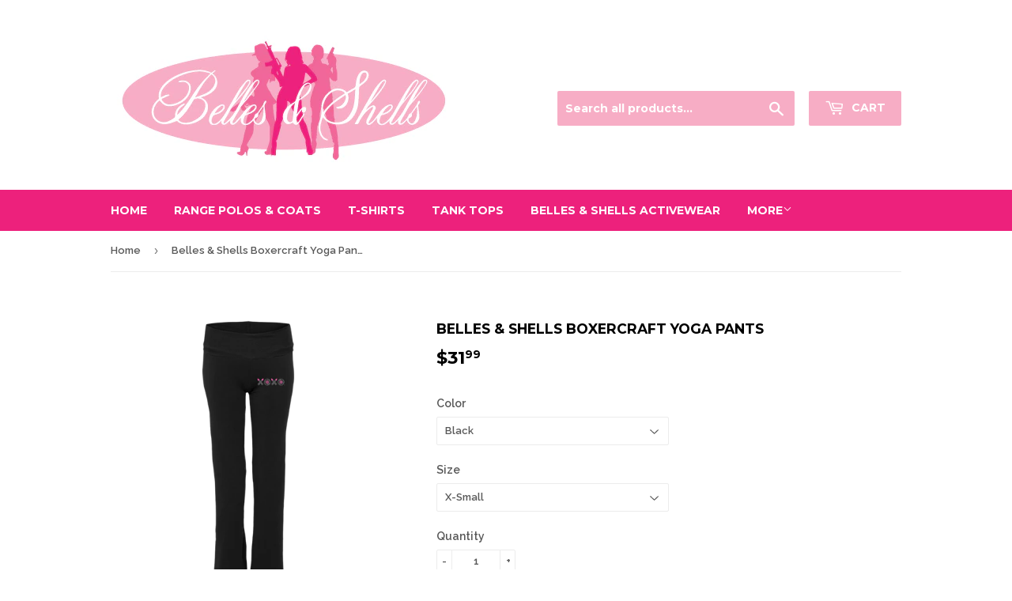

--- FILE ---
content_type: text/html; charset=utf-8
request_url: https://bellesandshells.com/products/s16-boxercraft-ladies-yoga-pants-1
body_size: 15132
content:
<!doctype html>
<!--[if lt IE 7]><html class="no-js lt-ie9 lt-ie8 lt-ie7" lang="en"> <![endif]-->
<!--[if IE 7]><html class="no-js lt-ie9 lt-ie8" lang="en"> <![endif]-->
<!--[if IE 8]><html class="no-js lt-ie9" lang="en"> <![endif]-->
<!--[if IE 9 ]><html class="ie9 no-js"> <![endif]-->
<!--[if (gt IE 9)|!(IE)]><!--> <html class="no-touch no-js"> <!--<![endif]-->
<head>

  <!-- Basic page needs ================================================== -->
  <meta charset="utf-8">
  <meta http-equiv="X-UA-Compatible" content="IE=edge,chrome=1">

  

  <!-- Title and description ================================================== -->
  <title>
  Belles &amp; Shells Boxercraft Yoga Pants
  </title>


  
    <meta name="description" content="6.5 oz., 90/10 cotton/spandex Longer fold-down waistband No side seam Decoration type: Embroidery Made by Boxercraft Size Chart">
  

  <!-- Product meta ================================================== -->
  
<meta property="og:site_name" content="Belles &amp; Shells">
<meta property="og:url" content="https://belles-shells.myshopify.com/products/s16-boxercraft-ladies-yoga-pants-1">
<meta property="og:title" content="Belles &amp; Shells Boxercraft Yoga Pants">
<meta property="og:type" content="product">
<meta property="og:description" content="6.5 oz., 90/10 cotton/spandex Longer fold-down waistband No side seam Decoration type: Embroidery Made by Boxercraft Size Chart"><meta property="og:price:amount" content="31.99">
  <meta property="og:price:currency" content="USD"><meta property="og:image" content="http://bellesandshells.com/cdn/shop/products/DynamicImageHandler_6394c977-d001-430e-b025-8da681da6104_1024x1024.png?v=1537745651">
<meta property="og:image:secure_url" content="https://bellesandshells.com/cdn/shop/products/DynamicImageHandler_6394c977-d001-430e-b025-8da681da6104_1024x1024.png?v=1537745651">



  <meta name="twitter:card" content="summary_large_image">
  <meta name="twitter:image" content="https://bellesandshells.com/cdn/shop/products/DynamicImageHandler_6394c977-d001-430e-b025-8da681da6104_1024x1024.png?v=1537745651">
  <meta name="twitter:image:width" content="480">
  <meta name="twitter:image:height" content="480">

<meta name="twitter:title" content="Belles &amp; Shells Boxercraft Yoga Pants">
<meta name="twitter:description" content="6.5 oz., 90/10 cotton/spandex Longer fold-down waistband No side seam Decoration type: Embroidery Made by Boxercraft Size Chart">


  <!-- Helpers ================================================== -->
  <link rel="canonical" href="https://belles-shells.myshopify.com/products/s16-boxercraft-ladies-yoga-pants-1">
  <meta name="viewport" content="width=device-width,initial-scale=1">

  <!-- CSS ================================================== -->
  <link href="//bellesandshells.com/cdn/shop/t/5/assets/theme.scss.css?v=129587096782098212221674755935" rel="stylesheet" type="text/css" media="all" />
  
  
  
  <link href="//fonts.googleapis.com/css?family=Raleway:600,800" rel="stylesheet" type="text/css" media="all" />


  
    
    
    <link href="//fonts.googleapis.com/css?family=Montserrat:700" rel="stylesheet" type="text/css" media="all" />
  


  



  <!-- Header hook for plugins ================================================== -->
  <script>window.performance && window.performance.mark && window.performance.mark('shopify.content_for_header.start');</script><meta id="shopify-digital-wallet" name="shopify-digital-wallet" content="/16189519/digital_wallets/dialog">
<meta name="shopify-checkout-api-token" content="c2cabe609f8e0b027f0eafe7ba7d41f7">
<meta id="in-context-paypal-metadata" data-shop-id="16189519" data-venmo-supported="true" data-environment="production" data-locale="en_US" data-paypal-v4="true" data-currency="USD">
<link rel="alternate" type="application/json+oembed" href="https://belles-shells.myshopify.com/products/s16-boxercraft-ladies-yoga-pants-1.oembed">
<script async="async" src="/checkouts/internal/preloads.js?locale=en-US"></script>
<link rel="preconnect" href="https://shop.app" crossorigin="anonymous">
<script async="async" src="https://shop.app/checkouts/internal/preloads.js?locale=en-US&shop_id=16189519" crossorigin="anonymous"></script>
<script id="apple-pay-shop-capabilities" type="application/json">{"shopId":16189519,"countryCode":"US","currencyCode":"USD","merchantCapabilities":["supports3DS"],"merchantId":"gid:\/\/shopify\/Shop\/16189519","merchantName":"Belles \u0026 Shells","requiredBillingContactFields":["postalAddress","email"],"requiredShippingContactFields":["postalAddress","email"],"shippingType":"shipping","supportedNetworks":["visa","masterCard","amex","discover","elo","jcb"],"total":{"type":"pending","label":"Belles \u0026 Shells","amount":"1.00"},"shopifyPaymentsEnabled":true,"supportsSubscriptions":true}</script>
<script id="shopify-features" type="application/json">{"accessToken":"c2cabe609f8e0b027f0eafe7ba7d41f7","betas":["rich-media-storefront-analytics"],"domain":"bellesandshells.com","predictiveSearch":true,"shopId":16189519,"locale":"en"}</script>
<script>var Shopify = Shopify || {};
Shopify.shop = "belles-shells.myshopify.com";
Shopify.locale = "en";
Shopify.currency = {"active":"USD","rate":"1.0"};
Shopify.country = "US";
Shopify.theme = {"name":"Supply","id":169454410,"schema_name":"Supply","schema_version":"2.0.5","theme_store_id":679,"role":"main"};
Shopify.theme.handle = "null";
Shopify.theme.style = {"id":null,"handle":null};
Shopify.cdnHost = "bellesandshells.com/cdn";
Shopify.routes = Shopify.routes || {};
Shopify.routes.root = "/";</script>
<script type="module">!function(o){(o.Shopify=o.Shopify||{}).modules=!0}(window);</script>
<script>!function(o){function n(){var o=[];function n(){o.push(Array.prototype.slice.apply(arguments))}return n.q=o,n}var t=o.Shopify=o.Shopify||{};t.loadFeatures=n(),t.autoloadFeatures=n()}(window);</script>
<script>
  window.ShopifyPay = window.ShopifyPay || {};
  window.ShopifyPay.apiHost = "shop.app\/pay";
  window.ShopifyPay.redirectState = null;
</script>
<script id="shop-js-analytics" type="application/json">{"pageType":"product"}</script>
<script defer="defer" async type="module" src="//bellesandshells.com/cdn/shopifycloud/shop-js/modules/v2/client.init-shop-cart-sync_BT-GjEfc.en.esm.js"></script>
<script defer="defer" async type="module" src="//bellesandshells.com/cdn/shopifycloud/shop-js/modules/v2/chunk.common_D58fp_Oc.esm.js"></script>
<script defer="defer" async type="module" src="//bellesandshells.com/cdn/shopifycloud/shop-js/modules/v2/chunk.modal_xMitdFEc.esm.js"></script>
<script type="module">
  await import("//bellesandshells.com/cdn/shopifycloud/shop-js/modules/v2/client.init-shop-cart-sync_BT-GjEfc.en.esm.js");
await import("//bellesandshells.com/cdn/shopifycloud/shop-js/modules/v2/chunk.common_D58fp_Oc.esm.js");
await import("//bellesandshells.com/cdn/shopifycloud/shop-js/modules/v2/chunk.modal_xMitdFEc.esm.js");

  window.Shopify.SignInWithShop?.initShopCartSync?.({"fedCMEnabled":true,"windoidEnabled":true});

</script>
<script>
  window.Shopify = window.Shopify || {};
  if (!window.Shopify.featureAssets) window.Shopify.featureAssets = {};
  window.Shopify.featureAssets['shop-js'] = {"shop-cart-sync":["modules/v2/client.shop-cart-sync_DZOKe7Ll.en.esm.js","modules/v2/chunk.common_D58fp_Oc.esm.js","modules/v2/chunk.modal_xMitdFEc.esm.js"],"init-fed-cm":["modules/v2/client.init-fed-cm_B6oLuCjv.en.esm.js","modules/v2/chunk.common_D58fp_Oc.esm.js","modules/v2/chunk.modal_xMitdFEc.esm.js"],"shop-cash-offers":["modules/v2/client.shop-cash-offers_D2sdYoxE.en.esm.js","modules/v2/chunk.common_D58fp_Oc.esm.js","modules/v2/chunk.modal_xMitdFEc.esm.js"],"shop-login-button":["modules/v2/client.shop-login-button_QeVjl5Y3.en.esm.js","modules/v2/chunk.common_D58fp_Oc.esm.js","modules/v2/chunk.modal_xMitdFEc.esm.js"],"pay-button":["modules/v2/client.pay-button_DXTOsIq6.en.esm.js","modules/v2/chunk.common_D58fp_Oc.esm.js","modules/v2/chunk.modal_xMitdFEc.esm.js"],"shop-button":["modules/v2/client.shop-button_DQZHx9pm.en.esm.js","modules/v2/chunk.common_D58fp_Oc.esm.js","modules/v2/chunk.modal_xMitdFEc.esm.js"],"avatar":["modules/v2/client.avatar_BTnouDA3.en.esm.js"],"init-windoid":["modules/v2/client.init-windoid_CR1B-cfM.en.esm.js","modules/v2/chunk.common_D58fp_Oc.esm.js","modules/v2/chunk.modal_xMitdFEc.esm.js"],"init-shop-for-new-customer-accounts":["modules/v2/client.init-shop-for-new-customer-accounts_C_vY_xzh.en.esm.js","modules/v2/client.shop-login-button_QeVjl5Y3.en.esm.js","modules/v2/chunk.common_D58fp_Oc.esm.js","modules/v2/chunk.modal_xMitdFEc.esm.js"],"init-shop-email-lookup-coordinator":["modules/v2/client.init-shop-email-lookup-coordinator_BI7n9ZSv.en.esm.js","modules/v2/chunk.common_D58fp_Oc.esm.js","modules/v2/chunk.modal_xMitdFEc.esm.js"],"init-shop-cart-sync":["modules/v2/client.init-shop-cart-sync_BT-GjEfc.en.esm.js","modules/v2/chunk.common_D58fp_Oc.esm.js","modules/v2/chunk.modal_xMitdFEc.esm.js"],"shop-toast-manager":["modules/v2/client.shop-toast-manager_DiYdP3xc.en.esm.js","modules/v2/chunk.common_D58fp_Oc.esm.js","modules/v2/chunk.modal_xMitdFEc.esm.js"],"init-customer-accounts":["modules/v2/client.init-customer-accounts_D9ZNqS-Q.en.esm.js","modules/v2/client.shop-login-button_QeVjl5Y3.en.esm.js","modules/v2/chunk.common_D58fp_Oc.esm.js","modules/v2/chunk.modal_xMitdFEc.esm.js"],"init-customer-accounts-sign-up":["modules/v2/client.init-customer-accounts-sign-up_iGw4briv.en.esm.js","modules/v2/client.shop-login-button_QeVjl5Y3.en.esm.js","modules/v2/chunk.common_D58fp_Oc.esm.js","modules/v2/chunk.modal_xMitdFEc.esm.js"],"shop-follow-button":["modules/v2/client.shop-follow-button_CqMgW2wH.en.esm.js","modules/v2/chunk.common_D58fp_Oc.esm.js","modules/v2/chunk.modal_xMitdFEc.esm.js"],"checkout-modal":["modules/v2/client.checkout-modal_xHeaAweL.en.esm.js","modules/v2/chunk.common_D58fp_Oc.esm.js","modules/v2/chunk.modal_xMitdFEc.esm.js"],"shop-login":["modules/v2/client.shop-login_D91U-Q7h.en.esm.js","modules/v2/chunk.common_D58fp_Oc.esm.js","modules/v2/chunk.modal_xMitdFEc.esm.js"],"lead-capture":["modules/v2/client.lead-capture_BJmE1dJe.en.esm.js","modules/v2/chunk.common_D58fp_Oc.esm.js","modules/v2/chunk.modal_xMitdFEc.esm.js"],"payment-terms":["modules/v2/client.payment-terms_Ci9AEqFq.en.esm.js","modules/v2/chunk.common_D58fp_Oc.esm.js","modules/v2/chunk.modal_xMitdFEc.esm.js"]};
</script>
<script>(function() {
  var isLoaded = false;
  function asyncLoad() {
    if (isLoaded) return;
    isLoaded = true;
    var urls = ["https:\/\/a.mailmunch.co\/widgets\/site-344741-bdaf32bfa73c8776c79a02a3421545619c0b0f03.js?shop=belles-shells.myshopify.com","\/\/cdn.shopify.com\/proxy\/868e65db92446c1f3a44483be721b9ade7c188ea77aa973dd42f9f3dcb8612c2\/static.cdn.printful.com\/static\/js\/external\/shopify-product-customizer.js?v=0.28\u0026shop=belles-shells.myshopify.com\u0026sp-cache-control=cHVibGljLCBtYXgtYWdlPTkwMA"];
    for (var i = 0; i < urls.length; i++) {
      var s = document.createElement('script');
      s.type = 'text/javascript';
      s.async = true;
      s.src = urls[i];
      var x = document.getElementsByTagName('script')[0];
      x.parentNode.insertBefore(s, x);
    }
  };
  if(window.attachEvent) {
    window.attachEvent('onload', asyncLoad);
  } else {
    window.addEventListener('load', asyncLoad, false);
  }
})();</script>
<script id="__st">var __st={"a":16189519,"offset":-18000,"reqid":"6b7f9169-785a-4cee-9ea4-0e61a324fe6d-1769129312","pageurl":"bellesandshells.com\/products\/s16-boxercraft-ladies-yoga-pants-1","u":"766c6f3fe52e","p":"product","rtyp":"product","rid":928247578660};</script>
<script>window.ShopifyPaypalV4VisibilityTracking = true;</script>
<script id="captcha-bootstrap">!function(){'use strict';const t='contact',e='account',n='new_comment',o=[[t,t],['blogs',n],['comments',n],[t,'customer']],c=[[e,'customer_login'],[e,'guest_login'],[e,'recover_customer_password'],[e,'create_customer']],r=t=>t.map((([t,e])=>`form[action*='/${t}']:not([data-nocaptcha='true']) input[name='form_type'][value='${e}']`)).join(','),a=t=>()=>t?[...document.querySelectorAll(t)].map((t=>t.form)):[];function s(){const t=[...o],e=r(t);return a(e)}const i='password',u='form_key',d=['recaptcha-v3-token','g-recaptcha-response','h-captcha-response',i],f=()=>{try{return window.sessionStorage}catch{return}},m='__shopify_v',_=t=>t.elements[u];function p(t,e,n=!1){try{const o=window.sessionStorage,c=JSON.parse(o.getItem(e)),{data:r}=function(t){const{data:e,action:n}=t;return t[m]||n?{data:e,action:n}:{data:t,action:n}}(c);for(const[e,n]of Object.entries(r))t.elements[e]&&(t.elements[e].value=n);n&&o.removeItem(e)}catch(o){console.error('form repopulation failed',{error:o})}}const l='form_type',E='cptcha';function T(t){t.dataset[E]=!0}const w=window,h=w.document,L='Shopify',v='ce_forms',y='captcha';let A=!1;((t,e)=>{const n=(g='f06e6c50-85a8-45c8-87d0-21a2b65856fe',I='https://cdn.shopify.com/shopifycloud/storefront-forms-hcaptcha/ce_storefront_forms_captcha_hcaptcha.v1.5.2.iife.js',D={infoText:'Protected by hCaptcha',privacyText:'Privacy',termsText:'Terms'},(t,e,n)=>{const o=w[L][v],c=o.bindForm;if(c)return c(t,g,e,D).then(n);var r;o.q.push([[t,g,e,D],n]),r=I,A||(h.body.append(Object.assign(h.createElement('script'),{id:'captcha-provider',async:!0,src:r})),A=!0)});var g,I,D;w[L]=w[L]||{},w[L][v]=w[L][v]||{},w[L][v].q=[],w[L][y]=w[L][y]||{},w[L][y].protect=function(t,e){n(t,void 0,e),T(t)},Object.freeze(w[L][y]),function(t,e,n,w,h,L){const[v,y,A,g]=function(t,e,n){const i=e?o:[],u=t?c:[],d=[...i,...u],f=r(d),m=r(i),_=r(d.filter((([t,e])=>n.includes(e))));return[a(f),a(m),a(_),s()]}(w,h,L),I=t=>{const e=t.target;return e instanceof HTMLFormElement?e:e&&e.form},D=t=>v().includes(t);t.addEventListener('submit',(t=>{const e=I(t);if(!e)return;const n=D(e)&&!e.dataset.hcaptchaBound&&!e.dataset.recaptchaBound,o=_(e),c=g().includes(e)&&(!o||!o.value);(n||c)&&t.preventDefault(),c&&!n&&(function(t){try{if(!f())return;!function(t){const e=f();if(!e)return;const n=_(t);if(!n)return;const o=n.value;o&&e.removeItem(o)}(t);const e=Array.from(Array(32),(()=>Math.random().toString(36)[2])).join('');!function(t,e){_(t)||t.append(Object.assign(document.createElement('input'),{type:'hidden',name:u})),t.elements[u].value=e}(t,e),function(t,e){const n=f();if(!n)return;const o=[...t.querySelectorAll(`input[type='${i}']`)].map((({name:t})=>t)),c=[...d,...o],r={};for(const[a,s]of new FormData(t).entries())c.includes(a)||(r[a]=s);n.setItem(e,JSON.stringify({[m]:1,action:t.action,data:r}))}(t,e)}catch(e){console.error('failed to persist form',e)}}(e),e.submit())}));const S=(t,e)=>{t&&!t.dataset[E]&&(n(t,e.some((e=>e===t))),T(t))};for(const o of['focusin','change'])t.addEventListener(o,(t=>{const e=I(t);D(e)&&S(e,y())}));const B=e.get('form_key'),M=e.get(l),P=B&&M;t.addEventListener('DOMContentLoaded',(()=>{const t=y();if(P)for(const e of t)e.elements[l].value===M&&p(e,B);[...new Set([...A(),...v().filter((t=>'true'===t.dataset.shopifyCaptcha))])].forEach((e=>S(e,t)))}))}(h,new URLSearchParams(w.location.search),n,t,e,['guest_login'])})(!0,!0)}();</script>
<script integrity="sha256-4kQ18oKyAcykRKYeNunJcIwy7WH5gtpwJnB7kiuLZ1E=" data-source-attribution="shopify.loadfeatures" defer="defer" src="//bellesandshells.com/cdn/shopifycloud/storefront/assets/storefront/load_feature-a0a9edcb.js" crossorigin="anonymous"></script>
<script crossorigin="anonymous" defer="defer" src="//bellesandshells.com/cdn/shopifycloud/storefront/assets/shopify_pay/storefront-65b4c6d7.js?v=20250812"></script>
<script data-source-attribution="shopify.dynamic_checkout.dynamic.init">var Shopify=Shopify||{};Shopify.PaymentButton=Shopify.PaymentButton||{isStorefrontPortableWallets:!0,init:function(){window.Shopify.PaymentButton.init=function(){};var t=document.createElement("script");t.src="https://bellesandshells.com/cdn/shopifycloud/portable-wallets/latest/portable-wallets.en.js",t.type="module",document.head.appendChild(t)}};
</script>
<script data-source-attribution="shopify.dynamic_checkout.buyer_consent">
  function portableWalletsHideBuyerConsent(e){var t=document.getElementById("shopify-buyer-consent"),n=document.getElementById("shopify-subscription-policy-button");t&&n&&(t.classList.add("hidden"),t.setAttribute("aria-hidden","true"),n.removeEventListener("click",e))}function portableWalletsShowBuyerConsent(e){var t=document.getElementById("shopify-buyer-consent"),n=document.getElementById("shopify-subscription-policy-button");t&&n&&(t.classList.remove("hidden"),t.removeAttribute("aria-hidden"),n.addEventListener("click",e))}window.Shopify?.PaymentButton&&(window.Shopify.PaymentButton.hideBuyerConsent=portableWalletsHideBuyerConsent,window.Shopify.PaymentButton.showBuyerConsent=portableWalletsShowBuyerConsent);
</script>
<script data-source-attribution="shopify.dynamic_checkout.cart.bootstrap">document.addEventListener("DOMContentLoaded",(function(){function t(){return document.querySelector("shopify-accelerated-checkout-cart, shopify-accelerated-checkout")}if(t())Shopify.PaymentButton.init();else{new MutationObserver((function(e,n){t()&&(Shopify.PaymentButton.init(),n.disconnect())})).observe(document.body,{childList:!0,subtree:!0})}}));
</script>
<link id="shopify-accelerated-checkout-styles" rel="stylesheet" media="screen" href="https://bellesandshells.com/cdn/shopifycloud/portable-wallets/latest/accelerated-checkout-backwards-compat.css" crossorigin="anonymous">
<style id="shopify-accelerated-checkout-cart">
        #shopify-buyer-consent {
  margin-top: 1em;
  display: inline-block;
  width: 100%;
}

#shopify-buyer-consent.hidden {
  display: none;
}

#shopify-subscription-policy-button {
  background: none;
  border: none;
  padding: 0;
  text-decoration: underline;
  font-size: inherit;
  cursor: pointer;
}

#shopify-subscription-policy-button::before {
  box-shadow: none;
}

      </style>

<script>window.performance && window.performance.mark && window.performance.mark('shopify.content_for_header.end');</script>

  

<!--[if lt IE 9]>
<script src="//cdnjs.cloudflare.com/ajax/libs/html5shiv/3.7.2/html5shiv.min.js" type="text/javascript"></script>
<script src="//bellesandshells.com/cdn/shop/t/5/assets/respond.min.js?v=87" type="text/javascript"></script>
<link href="//bellesandshells.com/cdn/shop/t/5/assets/respond-proxy.html" id="respond-proxy" rel="respond-proxy" />
<link href="//belles-shells.myshopify.com/search?q=93e44f851cd3f218950c004d8fc0ddf0" id="respond-redirect" rel="respond-redirect" />
<script src="//belles-shells.myshopify.com/search?q=93e44f851cd3f218950c004d8fc0ddf0" type="text/javascript"></script>
<![endif]-->
<!--[if (lte IE 9) ]><script src="//bellesandshells.com/cdn/shop/t/5/assets/match-media.min.js?v=87" type="text/javascript"></script><![endif]-->


  
  

  <script src="//ajax.googleapis.com/ajax/libs/jquery/1.11.0/jquery.min.js" type="text/javascript"></script>


  <!--[if (gt IE 9)|!(IE)]><!--><script src="//bellesandshells.com/cdn/shop/t/5/assets/vendor.js?v=77006336269012142731488155568" defer="defer"></script><!--<![endif]-->
  <!--[if lte IE 9]><script src="//bellesandshells.com/cdn/shop/t/5/assets/vendor.js?v=77006336269012142731488155568"></script><![endif]-->

  <!--[if (gt IE 9)|!(IE)]><!--><script src="//bellesandshells.com/cdn/shop/t/5/assets/theme.js?v=4407056546981983751488730864" defer="defer"></script><!--<![endif]-->
  <!--[if lte IE 9]><script src="//bellesandshells.com/cdn/shop/t/5/assets/theme.js?v=4407056546981983751488730864"></script><![endif]-->


<link href="https://monorail-edge.shopifysvc.com" rel="dns-prefetch">
<script>(function(){if ("sendBeacon" in navigator && "performance" in window) {try {var session_token_from_headers = performance.getEntriesByType('navigation')[0].serverTiming.find(x => x.name == '_s').description;} catch {var session_token_from_headers = undefined;}var session_cookie_matches = document.cookie.match(/_shopify_s=([^;]*)/);var session_token_from_cookie = session_cookie_matches && session_cookie_matches.length === 2 ? session_cookie_matches[1] : "";var session_token = session_token_from_headers || session_token_from_cookie || "";function handle_abandonment_event(e) {var entries = performance.getEntries().filter(function(entry) {return /monorail-edge.shopifysvc.com/.test(entry.name);});if (!window.abandonment_tracked && entries.length === 0) {window.abandonment_tracked = true;var currentMs = Date.now();var navigation_start = performance.timing.navigationStart;var payload = {shop_id: 16189519,url: window.location.href,navigation_start,duration: currentMs - navigation_start,session_token,page_type: "product"};window.navigator.sendBeacon("https://monorail-edge.shopifysvc.com/v1/produce", JSON.stringify({schema_id: "online_store_buyer_site_abandonment/1.1",payload: payload,metadata: {event_created_at_ms: currentMs,event_sent_at_ms: currentMs}}));}}window.addEventListener('pagehide', handle_abandonment_event);}}());</script>
<script id="web-pixels-manager-setup">(function e(e,d,r,n,o){if(void 0===o&&(o={}),!Boolean(null===(a=null===(i=window.Shopify)||void 0===i?void 0:i.analytics)||void 0===a?void 0:a.replayQueue)){var i,a;window.Shopify=window.Shopify||{};var t=window.Shopify;t.analytics=t.analytics||{};var s=t.analytics;s.replayQueue=[],s.publish=function(e,d,r){return s.replayQueue.push([e,d,r]),!0};try{self.performance.mark("wpm:start")}catch(e){}var l=function(){var e={modern:/Edge?\/(1{2}[4-9]|1[2-9]\d|[2-9]\d{2}|\d{4,})\.\d+(\.\d+|)|Firefox\/(1{2}[4-9]|1[2-9]\d|[2-9]\d{2}|\d{4,})\.\d+(\.\d+|)|Chrom(ium|e)\/(9{2}|\d{3,})\.\d+(\.\d+|)|(Maci|X1{2}).+ Version\/(15\.\d+|(1[6-9]|[2-9]\d|\d{3,})\.\d+)([,.]\d+|)( \(\w+\)|)( Mobile\/\w+|) Safari\/|Chrome.+OPR\/(9{2}|\d{3,})\.\d+\.\d+|(CPU[ +]OS|iPhone[ +]OS|CPU[ +]iPhone|CPU IPhone OS|CPU iPad OS)[ +]+(15[._]\d+|(1[6-9]|[2-9]\d|\d{3,})[._]\d+)([._]\d+|)|Android:?[ /-](13[3-9]|1[4-9]\d|[2-9]\d{2}|\d{4,})(\.\d+|)(\.\d+|)|Android.+Firefox\/(13[5-9]|1[4-9]\d|[2-9]\d{2}|\d{4,})\.\d+(\.\d+|)|Android.+Chrom(ium|e)\/(13[3-9]|1[4-9]\d|[2-9]\d{2}|\d{4,})\.\d+(\.\d+|)|SamsungBrowser\/([2-9]\d|\d{3,})\.\d+/,legacy:/Edge?\/(1[6-9]|[2-9]\d|\d{3,})\.\d+(\.\d+|)|Firefox\/(5[4-9]|[6-9]\d|\d{3,})\.\d+(\.\d+|)|Chrom(ium|e)\/(5[1-9]|[6-9]\d|\d{3,})\.\d+(\.\d+|)([\d.]+$|.*Safari\/(?![\d.]+ Edge\/[\d.]+$))|(Maci|X1{2}).+ Version\/(10\.\d+|(1[1-9]|[2-9]\d|\d{3,})\.\d+)([,.]\d+|)( \(\w+\)|)( Mobile\/\w+|) Safari\/|Chrome.+OPR\/(3[89]|[4-9]\d|\d{3,})\.\d+\.\d+|(CPU[ +]OS|iPhone[ +]OS|CPU[ +]iPhone|CPU IPhone OS|CPU iPad OS)[ +]+(10[._]\d+|(1[1-9]|[2-9]\d|\d{3,})[._]\d+)([._]\d+|)|Android:?[ /-](13[3-9]|1[4-9]\d|[2-9]\d{2}|\d{4,})(\.\d+|)(\.\d+|)|Mobile Safari.+OPR\/([89]\d|\d{3,})\.\d+\.\d+|Android.+Firefox\/(13[5-9]|1[4-9]\d|[2-9]\d{2}|\d{4,})\.\d+(\.\d+|)|Android.+Chrom(ium|e)\/(13[3-9]|1[4-9]\d|[2-9]\d{2}|\d{4,})\.\d+(\.\d+|)|Android.+(UC? ?Browser|UCWEB|U3)[ /]?(15\.([5-9]|\d{2,})|(1[6-9]|[2-9]\d|\d{3,})\.\d+)\.\d+|SamsungBrowser\/(5\.\d+|([6-9]|\d{2,})\.\d+)|Android.+MQ{2}Browser\/(14(\.(9|\d{2,})|)|(1[5-9]|[2-9]\d|\d{3,})(\.\d+|))(\.\d+|)|K[Aa][Ii]OS\/(3\.\d+|([4-9]|\d{2,})\.\d+)(\.\d+|)/},d=e.modern,r=e.legacy,n=navigator.userAgent;return n.match(d)?"modern":n.match(r)?"legacy":"unknown"}(),u="modern"===l?"modern":"legacy",c=(null!=n?n:{modern:"",legacy:""})[u],f=function(e){return[e.baseUrl,"/wpm","/b",e.hashVersion,"modern"===e.buildTarget?"m":"l",".js"].join("")}({baseUrl:d,hashVersion:r,buildTarget:u}),m=function(e){var d=e.version,r=e.bundleTarget,n=e.surface,o=e.pageUrl,i=e.monorailEndpoint;return{emit:function(e){var a=e.status,t=e.errorMsg,s=(new Date).getTime(),l=JSON.stringify({metadata:{event_sent_at_ms:s},events:[{schema_id:"web_pixels_manager_load/3.1",payload:{version:d,bundle_target:r,page_url:o,status:a,surface:n,error_msg:t},metadata:{event_created_at_ms:s}}]});if(!i)return console&&console.warn&&console.warn("[Web Pixels Manager] No Monorail endpoint provided, skipping logging."),!1;try{return self.navigator.sendBeacon.bind(self.navigator)(i,l)}catch(e){}var u=new XMLHttpRequest;try{return u.open("POST",i,!0),u.setRequestHeader("Content-Type","text/plain"),u.send(l),!0}catch(e){return console&&console.warn&&console.warn("[Web Pixels Manager] Got an unhandled error while logging to Monorail."),!1}}}}({version:r,bundleTarget:l,surface:e.surface,pageUrl:self.location.href,monorailEndpoint:e.monorailEndpoint});try{o.browserTarget=l,function(e){var d=e.src,r=e.async,n=void 0===r||r,o=e.onload,i=e.onerror,a=e.sri,t=e.scriptDataAttributes,s=void 0===t?{}:t,l=document.createElement("script"),u=document.querySelector("head"),c=document.querySelector("body");if(l.async=n,l.src=d,a&&(l.integrity=a,l.crossOrigin="anonymous"),s)for(var f in s)if(Object.prototype.hasOwnProperty.call(s,f))try{l.dataset[f]=s[f]}catch(e){}if(o&&l.addEventListener("load",o),i&&l.addEventListener("error",i),u)u.appendChild(l);else{if(!c)throw new Error("Did not find a head or body element to append the script");c.appendChild(l)}}({src:f,async:!0,onload:function(){if(!function(){var e,d;return Boolean(null===(d=null===(e=window.Shopify)||void 0===e?void 0:e.analytics)||void 0===d?void 0:d.initialized)}()){var d=window.webPixelsManager.init(e)||void 0;if(d){var r=window.Shopify.analytics;r.replayQueue.forEach((function(e){var r=e[0],n=e[1],o=e[2];d.publishCustomEvent(r,n,o)})),r.replayQueue=[],r.publish=d.publishCustomEvent,r.visitor=d.visitor,r.initialized=!0}}},onerror:function(){return m.emit({status:"failed",errorMsg:"".concat(f," has failed to load")})},sri:function(e){var d=/^sha384-[A-Za-z0-9+/=]+$/;return"string"==typeof e&&d.test(e)}(c)?c:"",scriptDataAttributes:o}),m.emit({status:"loading"})}catch(e){m.emit({status:"failed",errorMsg:(null==e?void 0:e.message)||"Unknown error"})}}})({shopId: 16189519,storefrontBaseUrl: "https://belles-shells.myshopify.com",extensionsBaseUrl: "https://extensions.shopifycdn.com/cdn/shopifycloud/web-pixels-manager",monorailEndpoint: "https://monorail-edge.shopifysvc.com/unstable/produce_batch",surface: "storefront-renderer",enabledBetaFlags: ["2dca8a86"],webPixelsConfigList: [{"id":"280232054","configuration":"{\"config\":\"{\\\"pixel_id\\\":\\\"G-P2GHFQRXFP\\\",\\\"gtag_events\\\":[{\\\"type\\\":\\\"purchase\\\",\\\"action_label\\\":\\\"G-P2GHFQRXFP\\\"},{\\\"type\\\":\\\"page_view\\\",\\\"action_label\\\":\\\"G-P2GHFQRXFP\\\"},{\\\"type\\\":\\\"view_item\\\",\\\"action_label\\\":\\\"G-P2GHFQRXFP\\\"},{\\\"type\\\":\\\"search\\\",\\\"action_label\\\":\\\"G-P2GHFQRXFP\\\"},{\\\"type\\\":\\\"add_to_cart\\\",\\\"action_label\\\":\\\"G-P2GHFQRXFP\\\"},{\\\"type\\\":\\\"begin_checkout\\\",\\\"action_label\\\":\\\"G-P2GHFQRXFP\\\"},{\\\"type\\\":\\\"add_payment_info\\\",\\\"action_label\\\":\\\"G-P2GHFQRXFP\\\"}],\\\"enable_monitoring_mode\\\":false}\"}","eventPayloadVersion":"v1","runtimeContext":"OPEN","scriptVersion":"b2a88bafab3e21179ed38636efcd8a93","type":"APP","apiClientId":1780363,"privacyPurposes":[],"dataSharingAdjustments":{"protectedCustomerApprovalScopes":["read_customer_address","read_customer_email","read_customer_name","read_customer_personal_data","read_customer_phone"]}},{"id":"45875318","eventPayloadVersion":"v1","runtimeContext":"LAX","scriptVersion":"1","type":"CUSTOM","privacyPurposes":["MARKETING"],"name":"Meta pixel (migrated)"},{"id":"69795958","eventPayloadVersion":"v1","runtimeContext":"LAX","scriptVersion":"1","type":"CUSTOM","privacyPurposes":["ANALYTICS"],"name":"Google Analytics tag (migrated)"},{"id":"shopify-app-pixel","configuration":"{}","eventPayloadVersion":"v1","runtimeContext":"STRICT","scriptVersion":"0450","apiClientId":"shopify-pixel","type":"APP","privacyPurposes":["ANALYTICS","MARKETING"]},{"id":"shopify-custom-pixel","eventPayloadVersion":"v1","runtimeContext":"LAX","scriptVersion":"0450","apiClientId":"shopify-pixel","type":"CUSTOM","privacyPurposes":["ANALYTICS","MARKETING"]}],isMerchantRequest: false,initData: {"shop":{"name":"Belles \u0026 Shells","paymentSettings":{"currencyCode":"USD"},"myshopifyDomain":"belles-shells.myshopify.com","countryCode":"US","storefrontUrl":"https:\/\/belles-shells.myshopify.com"},"customer":null,"cart":null,"checkout":null,"productVariants":[{"price":{"amount":31.99,"currencyCode":"USD"},"product":{"title":"Belles \u0026 Shells Boxercraft Yoga Pants","vendor":"CustomCat","id":"928247578660","untranslatedTitle":"Belles \u0026 Shells Boxercraft Yoga Pants","url":"\/products\/s16-boxercraft-ladies-yoga-pants-1","type":"Pants"},"id":"9297755439140","image":{"src":"\/\/bellesandshells.com\/cdn\/shop\/products\/DynamicImageHandler_6394c977-d001-430e-b025-8da681da6104.png?v=1537745651"},"sku":"1043-9848-54007882-47615","title":"Black \/ X-Small","untranslatedTitle":"Black \/ X-Small"},{"price":{"amount":31.99,"currencyCode":"USD"},"product":{"title":"Belles \u0026 Shells Boxercraft Yoga Pants","vendor":"CustomCat","id":"928247578660","untranslatedTitle":"Belles \u0026 Shells Boxercraft Yoga Pants","url":"\/products\/s16-boxercraft-ladies-yoga-pants-1","type":"Pants"},"id":"9297755471908","image":{"src":"\/\/bellesandshells.com\/cdn\/shop\/products\/DynamicImageHandler_6394c977-d001-430e-b025-8da681da6104.png?v=1537745651"},"sku":"1043-9848-54007882-47616","title":"Black \/ S","untranslatedTitle":"Black \/ S"},{"price":{"amount":31.99,"currencyCode":"USD"},"product":{"title":"Belles \u0026 Shells Boxercraft Yoga Pants","vendor":"CustomCat","id":"928247578660","untranslatedTitle":"Belles \u0026 Shells Boxercraft Yoga Pants","url":"\/products\/s16-boxercraft-ladies-yoga-pants-1","type":"Pants"},"id":"9297755504676","image":{"src":"\/\/bellesandshells.com\/cdn\/shop\/products\/DynamicImageHandler_6394c977-d001-430e-b025-8da681da6104.png?v=1537745651"},"sku":"1043-9848-54007882-47617","title":"Black \/ M","untranslatedTitle":"Black \/ M"},{"price":{"amount":31.99,"currencyCode":"USD"},"product":{"title":"Belles \u0026 Shells Boxercraft Yoga Pants","vendor":"CustomCat","id":"928247578660","untranslatedTitle":"Belles \u0026 Shells Boxercraft Yoga Pants","url":"\/products\/s16-boxercraft-ladies-yoga-pants-1","type":"Pants"},"id":"9297755537444","image":{"src":"\/\/bellesandshells.com\/cdn\/shop\/products\/DynamicImageHandler_6394c977-d001-430e-b025-8da681da6104.png?v=1537745651"},"sku":"1043-9848-54007882-47618","title":"Black \/ L","untranslatedTitle":"Black \/ L"},{"price":{"amount":31.99,"currencyCode":"USD"},"product":{"title":"Belles \u0026 Shells Boxercraft Yoga Pants","vendor":"CustomCat","id":"928247578660","untranslatedTitle":"Belles \u0026 Shells Boxercraft Yoga Pants","url":"\/products\/s16-boxercraft-ladies-yoga-pants-1","type":"Pants"},"id":"9297755570212","image":{"src":"\/\/bellesandshells.com\/cdn\/shop\/products\/DynamicImageHandler_6394c977-d001-430e-b025-8da681da6104.png?v=1537745651"},"sku":"1043-9848-54007882-47619","title":"Black \/ XL","untranslatedTitle":"Black \/ XL"}],"purchasingCompany":null},},"https://bellesandshells.com/cdn","fcfee988w5aeb613cpc8e4bc33m6693e112",{"modern":"","legacy":""},{"shopId":"16189519","storefrontBaseUrl":"https:\/\/belles-shells.myshopify.com","extensionBaseUrl":"https:\/\/extensions.shopifycdn.com\/cdn\/shopifycloud\/web-pixels-manager","surface":"storefront-renderer","enabledBetaFlags":"[\"2dca8a86\"]","isMerchantRequest":"false","hashVersion":"fcfee988w5aeb613cpc8e4bc33m6693e112","publish":"custom","events":"[[\"page_viewed\",{}],[\"product_viewed\",{\"productVariant\":{\"price\":{\"amount\":31.99,\"currencyCode\":\"USD\"},\"product\":{\"title\":\"Belles \u0026 Shells Boxercraft Yoga Pants\",\"vendor\":\"CustomCat\",\"id\":\"928247578660\",\"untranslatedTitle\":\"Belles \u0026 Shells Boxercraft Yoga Pants\",\"url\":\"\/products\/s16-boxercraft-ladies-yoga-pants-1\",\"type\":\"Pants\"},\"id\":\"9297755439140\",\"image\":{\"src\":\"\/\/bellesandshells.com\/cdn\/shop\/products\/DynamicImageHandler_6394c977-d001-430e-b025-8da681da6104.png?v=1537745651\"},\"sku\":\"1043-9848-54007882-47615\",\"title\":\"Black \/ X-Small\",\"untranslatedTitle\":\"Black \/ X-Small\"}}]]"});</script><script>
  window.ShopifyAnalytics = window.ShopifyAnalytics || {};
  window.ShopifyAnalytics.meta = window.ShopifyAnalytics.meta || {};
  window.ShopifyAnalytics.meta.currency = 'USD';
  var meta = {"product":{"id":928247578660,"gid":"gid:\/\/shopify\/Product\/928247578660","vendor":"CustomCat","type":"Pants","handle":"s16-boxercraft-ladies-yoga-pants-1","variants":[{"id":9297755439140,"price":3199,"name":"Belles \u0026 Shells Boxercraft Yoga Pants - Black \/ X-Small","public_title":"Black \/ X-Small","sku":"1043-9848-54007882-47615"},{"id":9297755471908,"price":3199,"name":"Belles \u0026 Shells Boxercraft Yoga Pants - Black \/ S","public_title":"Black \/ S","sku":"1043-9848-54007882-47616"},{"id":9297755504676,"price":3199,"name":"Belles \u0026 Shells Boxercraft Yoga Pants - Black \/ M","public_title":"Black \/ M","sku":"1043-9848-54007882-47617"},{"id":9297755537444,"price":3199,"name":"Belles \u0026 Shells Boxercraft Yoga Pants - Black \/ L","public_title":"Black \/ L","sku":"1043-9848-54007882-47618"},{"id":9297755570212,"price":3199,"name":"Belles \u0026 Shells Boxercraft Yoga Pants - Black \/ XL","public_title":"Black \/ XL","sku":"1043-9848-54007882-47619"}],"remote":false},"page":{"pageType":"product","resourceType":"product","resourceId":928247578660,"requestId":"6b7f9169-785a-4cee-9ea4-0e61a324fe6d-1769129312"}};
  for (var attr in meta) {
    window.ShopifyAnalytics.meta[attr] = meta[attr];
  }
</script>
<script class="analytics">
  (function () {
    var customDocumentWrite = function(content) {
      var jquery = null;

      if (window.jQuery) {
        jquery = window.jQuery;
      } else if (window.Checkout && window.Checkout.$) {
        jquery = window.Checkout.$;
      }

      if (jquery) {
        jquery('body').append(content);
      }
    };

    var hasLoggedConversion = function(token) {
      if (token) {
        return document.cookie.indexOf('loggedConversion=' + token) !== -1;
      }
      return false;
    }

    var setCookieIfConversion = function(token) {
      if (token) {
        var twoMonthsFromNow = new Date(Date.now());
        twoMonthsFromNow.setMonth(twoMonthsFromNow.getMonth() + 2);

        document.cookie = 'loggedConversion=' + token + '; expires=' + twoMonthsFromNow;
      }
    }

    var trekkie = window.ShopifyAnalytics.lib = window.trekkie = window.trekkie || [];
    if (trekkie.integrations) {
      return;
    }
    trekkie.methods = [
      'identify',
      'page',
      'ready',
      'track',
      'trackForm',
      'trackLink'
    ];
    trekkie.factory = function(method) {
      return function() {
        var args = Array.prototype.slice.call(arguments);
        args.unshift(method);
        trekkie.push(args);
        return trekkie;
      };
    };
    for (var i = 0; i < trekkie.methods.length; i++) {
      var key = trekkie.methods[i];
      trekkie[key] = trekkie.factory(key);
    }
    trekkie.load = function(config) {
      trekkie.config = config || {};
      trekkie.config.initialDocumentCookie = document.cookie;
      var first = document.getElementsByTagName('script')[0];
      var script = document.createElement('script');
      script.type = 'text/javascript';
      script.onerror = function(e) {
        var scriptFallback = document.createElement('script');
        scriptFallback.type = 'text/javascript';
        scriptFallback.onerror = function(error) {
                var Monorail = {
      produce: function produce(monorailDomain, schemaId, payload) {
        var currentMs = new Date().getTime();
        var event = {
          schema_id: schemaId,
          payload: payload,
          metadata: {
            event_created_at_ms: currentMs,
            event_sent_at_ms: currentMs
          }
        };
        return Monorail.sendRequest("https://" + monorailDomain + "/v1/produce", JSON.stringify(event));
      },
      sendRequest: function sendRequest(endpointUrl, payload) {
        // Try the sendBeacon API
        if (window && window.navigator && typeof window.navigator.sendBeacon === 'function' && typeof window.Blob === 'function' && !Monorail.isIos12()) {
          var blobData = new window.Blob([payload], {
            type: 'text/plain'
          });

          if (window.navigator.sendBeacon(endpointUrl, blobData)) {
            return true;
          } // sendBeacon was not successful

        } // XHR beacon

        var xhr = new XMLHttpRequest();

        try {
          xhr.open('POST', endpointUrl);
          xhr.setRequestHeader('Content-Type', 'text/plain');
          xhr.send(payload);
        } catch (e) {
          console.log(e);
        }

        return false;
      },
      isIos12: function isIos12() {
        return window.navigator.userAgent.lastIndexOf('iPhone; CPU iPhone OS 12_') !== -1 || window.navigator.userAgent.lastIndexOf('iPad; CPU OS 12_') !== -1;
      }
    };
    Monorail.produce('monorail-edge.shopifysvc.com',
      'trekkie_storefront_load_errors/1.1',
      {shop_id: 16189519,
      theme_id: 169454410,
      app_name: "storefront",
      context_url: window.location.href,
      source_url: "//bellesandshells.com/cdn/s/trekkie.storefront.8d95595f799fbf7e1d32231b9a28fd43b70c67d3.min.js"});

        };
        scriptFallback.async = true;
        scriptFallback.src = '//bellesandshells.com/cdn/s/trekkie.storefront.8d95595f799fbf7e1d32231b9a28fd43b70c67d3.min.js';
        first.parentNode.insertBefore(scriptFallback, first);
      };
      script.async = true;
      script.src = '//bellesandshells.com/cdn/s/trekkie.storefront.8d95595f799fbf7e1d32231b9a28fd43b70c67d3.min.js';
      first.parentNode.insertBefore(script, first);
    };
    trekkie.load(
      {"Trekkie":{"appName":"storefront","development":false,"defaultAttributes":{"shopId":16189519,"isMerchantRequest":null,"themeId":169454410,"themeCityHash":"16982439615143597393","contentLanguage":"en","currency":"USD","eventMetadataId":"036d804c-35a1-4806-8b27-ceb4e7fa4f8d"},"isServerSideCookieWritingEnabled":true,"monorailRegion":"shop_domain","enabledBetaFlags":["65f19447"]},"Session Attribution":{},"S2S":{"facebookCapiEnabled":false,"source":"trekkie-storefront-renderer","apiClientId":580111}}
    );

    var loaded = false;
    trekkie.ready(function() {
      if (loaded) return;
      loaded = true;

      window.ShopifyAnalytics.lib = window.trekkie;

      var originalDocumentWrite = document.write;
      document.write = customDocumentWrite;
      try { window.ShopifyAnalytics.merchantGoogleAnalytics.call(this); } catch(error) {};
      document.write = originalDocumentWrite;

      window.ShopifyAnalytics.lib.page(null,{"pageType":"product","resourceType":"product","resourceId":928247578660,"requestId":"6b7f9169-785a-4cee-9ea4-0e61a324fe6d-1769129312","shopifyEmitted":true});

      var match = window.location.pathname.match(/checkouts\/(.+)\/(thank_you|post_purchase)/)
      var token = match? match[1]: undefined;
      if (!hasLoggedConversion(token)) {
        setCookieIfConversion(token);
        window.ShopifyAnalytics.lib.track("Viewed Product",{"currency":"USD","variantId":9297755439140,"productId":928247578660,"productGid":"gid:\/\/shopify\/Product\/928247578660","name":"Belles \u0026 Shells Boxercraft Yoga Pants - Black \/ X-Small","price":"31.99","sku":"1043-9848-54007882-47615","brand":"CustomCat","variant":"Black \/ X-Small","category":"Pants","nonInteraction":true,"remote":false},undefined,undefined,{"shopifyEmitted":true});
      window.ShopifyAnalytics.lib.track("monorail:\/\/trekkie_storefront_viewed_product\/1.1",{"currency":"USD","variantId":9297755439140,"productId":928247578660,"productGid":"gid:\/\/shopify\/Product\/928247578660","name":"Belles \u0026 Shells Boxercraft Yoga Pants - Black \/ X-Small","price":"31.99","sku":"1043-9848-54007882-47615","brand":"CustomCat","variant":"Black \/ X-Small","category":"Pants","nonInteraction":true,"remote":false,"referer":"https:\/\/bellesandshells.com\/products\/s16-boxercraft-ladies-yoga-pants-1"});
      }
    });


        var eventsListenerScript = document.createElement('script');
        eventsListenerScript.async = true;
        eventsListenerScript.src = "//bellesandshells.com/cdn/shopifycloud/storefront/assets/shop_events_listener-3da45d37.js";
        document.getElementsByTagName('head')[0].appendChild(eventsListenerScript);

})();</script>
  <script>
  if (!window.ga || (window.ga && typeof window.ga !== 'function')) {
    window.ga = function ga() {
      (window.ga.q = window.ga.q || []).push(arguments);
      if (window.Shopify && window.Shopify.analytics && typeof window.Shopify.analytics.publish === 'function') {
        window.Shopify.analytics.publish("ga_stub_called", {}, {sendTo: "google_osp_migration"});
      }
      console.error("Shopify's Google Analytics stub called with:", Array.from(arguments), "\nSee https://help.shopify.com/manual/promoting-marketing/pixels/pixel-migration#google for more information.");
    };
    if (window.Shopify && window.Shopify.analytics && typeof window.Shopify.analytics.publish === 'function') {
      window.Shopify.analytics.publish("ga_stub_initialized", {}, {sendTo: "google_osp_migration"});
    }
  }
</script>
<script
  defer
  src="https://bellesandshells.com/cdn/shopifycloud/perf-kit/shopify-perf-kit-3.0.4.min.js"
  data-application="storefront-renderer"
  data-shop-id="16189519"
  data-render-region="gcp-us-central1"
  data-page-type="product"
  data-theme-instance-id="169454410"
  data-theme-name="Supply"
  data-theme-version="2.0.5"
  data-monorail-region="shop_domain"
  data-resource-timing-sampling-rate="10"
  data-shs="true"
  data-shs-beacon="true"
  data-shs-export-with-fetch="true"
  data-shs-logs-sample-rate="1"
  data-shs-beacon-endpoint="https://bellesandshells.com/api/collect"
></script>
</head>

<body id="belles-amp-shells-boxercraft-yoga-pants" class="template-product" >

  <div id="shopify-section-header" class="shopify-section header-section"><header class="site-header" role="banner" data-section-id="header" data-section-type="header-section">
  <div class="wrapper">

    <div class="grid--full">
      <div class="grid-item large--one-half">
        
          <div class="h1 header-logo" itemscope itemtype="http://schema.org/Organization">
        
          
          
            <a href="/" itemprop="url">
              <img src="//bellesandshells.com/cdn/shop/files/unspecified_7336d188-a16b-4545-b3d4-2de4c5eb3fb0_800x.png?v=1613506364"
                   srcset="//bellesandshells.com/cdn/shop/files/unspecified_7336d188-a16b-4545-b3d4-2de4c5eb3fb0_800x.png?v=1613506364 1x, //bellesandshells.com/cdn/shop/files/unspecified_7336d188-a16b-4545-b3d4-2de4c5eb3fb0_800x@2x.png?v=1613506364 2x"
                   alt="Belles &amp; Shells"
                   itemprop="logo">
            </a>
          
        
          </div>
        
      </div>

      <div class="grid-item large--one-half text-center large--text-right">
        
          <div class="site-header--text-links medium-down--hide">
            

            
              <span class="site-header--meta-links medium-down--hide">
                
                  <a href="/account/login" id="customer_login_link">Sign in</a>
                  <span class="site-header--spacer">or</span>
                  <a href="/account/register" id="customer_register_link">Create an Account</a>
                
              </span>
            
          </div>

          <br class="medium-down--hide">
        

        <form action="/search" method="get" class="search-bar" role="search">
  <input type="hidden" name="type" value="product">

  <input type="search" name="q" value="" placeholder="Search all products..." aria-label="Search all products...">
  <button type="submit" class="search-bar--submit icon-fallback-text">
    <span class="icon icon-search" aria-hidden="true"></span>
    <span class="fallback-text">Search</span>
  </button>
</form>


        <a href="/cart" class="header-cart-btn cart-toggle">
          <span class="icon icon-cart"></span>
          Cart <span class="cart-count cart-badge--desktop hidden-count">0</span>
        </a>
      </div>
    </div>

  </div>
</header>

<nav class="nav-bar" role="navigation">
  <div class="wrapper">
    <form action="/search" method="get" class="search-bar" role="search">
  <input type="hidden" name="type" value="product">

  <input type="search" name="q" value="" placeholder="Search all products..." aria-label="Search all products...">
  <button type="submit" class="search-bar--submit icon-fallback-text">
    <span class="icon icon-search" aria-hidden="true"></span>
    <span class="fallback-text">Search</span>
  </button>
</form>

    <ul class="site-nav" id="accessibleNav">
  
  
    
    
      <li >
        <a href="/">Home</a>
      </li>
    
  
    
    
      <li >
        <a href="/collections/range-polos-coats">Range polos & Coats</a>
      </li>
    
  
    
    
      <li >
        <a href="/collections/t-shirts">T-shirts</a>
      </li>
    
  
    
    
      <li >
        <a href="/collections/tank-tops">Tank Tops</a>
      </li>
    
  
    
    
      <li >
        <a href="/collections/belles-shells-yoga-pants">Belles & Shells Activewear</a>
      </li>
    
  
    
    
      <li >
        <a href="/collections/long-sleeve-t-shirts">Long Sleeve T-shirts</a>
      </li>
    
  
    
    
      <li >
        <a href="/collections/crop-tops">Crop Tops</a>
      </li>
    
  
    
    
      <li >
        <a href="/collections/cap-sleeve-t-shirt">Cap sleeve t-shirt</a>
      </li>
    
  
    
    
      <li >
        <a href="/collections/hoodies">Hoodies</a>
      </li>
    
  
    
    
      <li >
        <a href="/collections/tote-bags">Tote bags</a>
      </li>
    
  
    
    
      <li >
        <a href="/collections/pillows">For the home</a>
      </li>
    
  

  
    
      <li class="customer-navlink large--hide"><a href="/account/login" id="customer_login_link">Sign in</a></li>
      <li class="customer-navlink large--hide"><a href="/account/register" id="customer_register_link">Create an Account</a></li>
    
  
</ul>

  </div>
</nav>

<div id="mobileNavBar">
  <div class="display-table-cell">
    <a class="menu-toggle mobileNavBar-link"><span class="icon icon-hamburger"></span>Menu</a>
  </div>
  <div class="display-table-cell">
    <a href="/cart" class="cart-toggle mobileNavBar-link">
      <span class="icon icon-cart"></span>
      Cart <span class="cart-count hidden-count">0</span>
    </a>
  </div>
</div>


</div>

  <main class="wrapper main-content" role="main">

    

<div id="shopify-section-product-template" class="shopify-section product-template-section"><div id="ProductSection" data-section-id="product-template" data-section-type="product-template" data-zoom-toggle="zoom-in" data-zoom-enabled="true" data-related-enabled="" data-social-sharing="" data-show-compare-at-price="false" data-stock="false" data-incoming-transfer="false">





<nav class="breadcrumb" role="navigation" aria-label="breadcrumbs">
  <a href="/" title="Back to the frontpage">Home</a>

  

    
    <span class="divider" aria-hidden="true">&rsaquo;</span>
    <span class="breadcrumb--truncate">Belles & Shells Boxercraft Yoga Pants</span>

  
</nav>



<div class="grid" itemscope itemtype="http://schema.org/Product">
  <meta itemprop="url" content="https://belles-shells.myshopify.com/products/s16-boxercraft-ladies-yoga-pants-1">
  <meta itemprop="image" content="//bellesandshells.com/cdn/shop/products/DynamicImageHandler_6394c977-d001-430e-b025-8da681da6104_grande.png?v=1537745651">

  <div class="grid-item large--two-fifths">
    <div class="grid">
      <div class="grid-item large--eleven-twelfths text-center">
        <div class="product-photo-container" id="productPhoto">
          
          <img id="productPhotoImg" src="//bellesandshells.com/cdn/shop/products/DynamicImageHandler_6394c977-d001-430e-b025-8da681da6104_large.png?v=1537745651" alt="Belles &amp; Shells Boxercraft Yoga Pants"  data-zoom="//bellesandshells.com/cdn/shop/products/DynamicImageHandler_6394c977-d001-430e-b025-8da681da6104_1024x1024.png?v=1537745651" data-image-id="3387850883108">
        </div>
        

      </div>
    </div>

  </div>

  <div class="grid-item large--three-fifths">

    <h1 class="h2" itemprop="name">Belles & Shells Boxercraft Yoga Pants</h1>

    

    <div itemprop="offers" itemscope itemtype="http://schema.org/Offer">

      

      <meta itemprop="priceCurrency" content="USD">
      <meta itemprop="price" content="31.99">

      <ul class="inline-list product-meta">
        <li>
          <span id="productPrice-product-template" class="h1">
            





<small aria-hidden="true">$31<sup>99</sup></small>
<span class="visually-hidden">$31.99</span>

          </span>
        </li>
        
        
      </ul>

      <hr id="variantBreak" class="hr--clear hr--small">

      <link itemprop="availability" href="http://schema.org/InStock">

      <form action="/cart/add" method="post" enctype="multipart/form-data" id="addToCartForm">
        <select name="id" id="productSelect-product-template" class="product-variants product-variants-product-template">
          
            

              <option  selected="selected"  data-sku="1043-9848-54007882-47615" value="9297755439140">Black / X-Small - $31.99 USD</option>

            
          
            

              <option  data-sku="1043-9848-54007882-47616" value="9297755471908">Black / S - $31.99 USD</option>

            
          
            

              <option  data-sku="1043-9848-54007882-47617" value="9297755504676">Black / M - $31.99 USD</option>

            
          
            

              <option  data-sku="1043-9848-54007882-47618" value="9297755537444">Black / L - $31.99 USD</option>

            
          
            

              <option  data-sku="1043-9848-54007882-47619" value="9297755570212">Black / XL - $31.99 USD</option>

            
          
        </select>

        
          <label for="quantity" class="quantity-selector quantity-selector-product-template">Quantity</label>
          <input type="number" id="quantity" name="quantity" value="1" min="1" class="quantity-selector">
        

        <button type="submit" name="add" id="addToCart" class="btn">
          <span class="icon icon-cart"></span>
          <span id="addToCartText-product-template">Add to Cart</span>
        </button>

        

        

      </form>

      <hr>

    </div>

    <div class="product-description rte" itemprop="description">
      
					<br>
					<li>6.5 oz., 90/10 cotton/spandex</li>
					<li>Longer fold-down waistband</li>
					<li>No side seam</li>
					<li>Decoration type: Embroidery</li>
					<li>Made by Boxercraft</li>
					
						<p><a href="https://cdn.mylocker.net/size_charts/s16.png" target="_blank">Size Chart</a></p>
					
    </div>

    
      



<div class="social-sharing is-default" data-permalink="https://belles-shells.myshopify.com/products/s16-boxercraft-ladies-yoga-pants-1">

  
    <a target="_blank" href="//www.facebook.com/sharer.php?u=https://belles-shells.myshopify.com/products/s16-boxercraft-ladies-yoga-pants-1" class="share-facebook" title="Share on Facebook">
      <span class="icon icon-facebook" aria-hidden="true"></span>
      <span class="share-title" aria-hidden="true">Share</span>
      <span class="visually-hidden">Share on Facebook</span>
    </a>
  

  
    <a target="_blank" href="//twitter.com/share?text=Belles%20%26%20Shells%20Boxercraft%20Yoga%20Pants&amp;url=https://belles-shells.myshopify.com/products/s16-boxercraft-ladies-yoga-pants-1&amp;source=webclient" class="share-twitter" title="Tweet on Twitter">
      <span class="icon icon-twitter" aria-hidden="true"></span>
      <span class="share-title" aria-hidden="true">Tweet</span>
      <span class="visually-hidden">Tweet on Twitter</span>
    </a>
  

  

    
      <a target="_blank" href="//pinterest.com/pin/create/button/?url=https://belles-shells.myshopify.com/products/s16-boxercraft-ladies-yoga-pants-1&amp;media=http://bellesandshells.com/cdn/shop/products/DynamicImageHandler_6394c977-d001-430e-b025-8da681da6104_1024x1024.png?v=1537745651&amp;description=Belles%20%26%20Shells%20Boxercraft%20Yoga%20Pants" class="share-pinterest" title="Pin on Pinterest">
        <span class="icon icon-pinterest" aria-hidden="true"></span>
        <span class="share-title" aria-hidden="true">Pin it</span>
        <span class="visually-hidden">Pin on Pinterest</span>
      </a>
    

  

</div>

    

  </div>
</div>






  <script type="application/json" id="ProductJson-product-template">
    {"id":928247578660,"title":"Belles \u0026 Shells Boxercraft Yoga Pants","handle":"s16-boxercraft-ladies-yoga-pants-1","description":"\r\n\t\t\t\t\t\u003cbr\u003e\r\n\t\t\t\t\t\u003cli\u003e6.5 oz., 90\/10 cotton\/spandex\u003c\/li\u003e\r\n\t\t\t\t\t\u003cli\u003eLonger fold-down waistband\u003c\/li\u003e\r\n\t\t\t\t\t\u003cli\u003eNo side seam\u003c\/li\u003e\r\n\t\t\t\t\t\u003cli\u003eDecoration type: Embroidery\u003c\/li\u003e\r\n\t\t\t\t\t\u003cli\u003eMade by Boxercraft\u003c\/li\u003e\r\n\t\t\t\t\t\r\n\t\t\t\t\t\t\u003cp\u003e\u003ca href=\"https:\/\/cdn.mylocker.net\/size_charts\/s16.png\" target=\"_blank\"\u003eSize Chart\u003c\/a\u003e\u003c\/p\u003e\r\n\t\t\t\t\t","published_at":"2018-09-23T19:34:07-04:00","created_at":"2018-09-23T19:34:07-04:00","vendor":"CustomCat","type":"Pants","tags":[],"price":3199,"price_min":3199,"price_max":3199,"available":true,"price_varies":false,"compare_at_price":null,"compare_at_price_min":0,"compare_at_price_max":0,"compare_at_price_varies":false,"variants":[{"id":9297755439140,"title":"Black \/ X-Small","option1":"Black","option2":"X-Small","option3":null,"sku":"1043-9848-54007882-47615","requires_shipping":true,"taxable":true,"featured_image":{"id":3387850883108,"product_id":928247578660,"position":1,"created_at":"2018-09-23T19:34:11-04:00","updated_at":"2018-09-23T19:34:11-04:00","alt":null,"width":1155,"height":1155,"src":"\/\/bellesandshells.com\/cdn\/shop\/products\/DynamicImageHandler_6394c977-d001-430e-b025-8da681da6104.png?v=1537745651","variant_ids":[9297755439140,9297755471908,9297755504676,9297755537444,9297755570212]},"available":true,"name":"Belles \u0026 Shells Boxercraft Yoga Pants - Black \/ X-Small","public_title":"Black \/ X-Small","options":["Black","X-Small"],"price":3199,"weight":247,"compare_at_price":null,"inventory_quantity":50,"inventory_management":"customcat","inventory_policy":"deny","barcode":null,"featured_media":{"alt":null,"id":1350669467684,"position":1,"preview_image":{"aspect_ratio":1.0,"height":1155,"width":1155,"src":"\/\/bellesandshells.com\/cdn\/shop\/products\/DynamicImageHandler_6394c977-d001-430e-b025-8da681da6104.png?v=1537745651"}},"requires_selling_plan":false,"selling_plan_allocations":[]},{"id":9297755471908,"title":"Black \/ S","option1":"Black","option2":"S","option3":null,"sku":"1043-9848-54007882-47616","requires_shipping":true,"taxable":true,"featured_image":{"id":3387850883108,"product_id":928247578660,"position":1,"created_at":"2018-09-23T19:34:11-04:00","updated_at":"2018-09-23T19:34:11-04:00","alt":null,"width":1155,"height":1155,"src":"\/\/bellesandshells.com\/cdn\/shop\/products\/DynamicImageHandler_6394c977-d001-430e-b025-8da681da6104.png?v=1537745651","variant_ids":[9297755439140,9297755471908,9297755504676,9297755537444,9297755570212]},"available":true,"name":"Belles \u0026 Shells Boxercraft Yoga Pants - Black \/ S","public_title":"Black \/ S","options":["Black","S"],"price":3199,"weight":258,"compare_at_price":null,"inventory_quantity":50,"inventory_management":"customcat","inventory_policy":"deny","barcode":null,"featured_media":{"alt":null,"id":1350669467684,"position":1,"preview_image":{"aspect_ratio":1.0,"height":1155,"width":1155,"src":"\/\/bellesandshells.com\/cdn\/shop\/products\/DynamicImageHandler_6394c977-d001-430e-b025-8da681da6104.png?v=1537745651"}},"requires_selling_plan":false,"selling_plan_allocations":[]},{"id":9297755504676,"title":"Black \/ M","option1":"Black","option2":"M","option3":null,"sku":"1043-9848-54007882-47617","requires_shipping":true,"taxable":true,"featured_image":{"id":3387850883108,"product_id":928247578660,"position":1,"created_at":"2018-09-23T19:34:11-04:00","updated_at":"2018-09-23T19:34:11-04:00","alt":null,"width":1155,"height":1155,"src":"\/\/bellesandshells.com\/cdn\/shop\/products\/DynamicImageHandler_6394c977-d001-430e-b025-8da681da6104.png?v=1537745651","variant_ids":[9297755439140,9297755471908,9297755504676,9297755537444,9297755570212]},"available":true,"name":"Belles \u0026 Shells Boxercraft Yoga Pants - Black \/ M","public_title":"Black \/ M","options":["Black","M"],"price":3199,"weight":275,"compare_at_price":null,"inventory_quantity":50,"inventory_management":"customcat","inventory_policy":"deny","barcode":null,"featured_media":{"alt":null,"id":1350669467684,"position":1,"preview_image":{"aspect_ratio":1.0,"height":1155,"width":1155,"src":"\/\/bellesandshells.com\/cdn\/shop\/products\/DynamicImageHandler_6394c977-d001-430e-b025-8da681da6104.png?v=1537745651"}},"requires_selling_plan":false,"selling_plan_allocations":[]},{"id":9297755537444,"title":"Black \/ L","option1":"Black","option2":"L","option3":null,"sku":"1043-9848-54007882-47618","requires_shipping":true,"taxable":true,"featured_image":{"id":3387850883108,"product_id":928247578660,"position":1,"created_at":"2018-09-23T19:34:11-04:00","updated_at":"2018-09-23T19:34:11-04:00","alt":null,"width":1155,"height":1155,"src":"\/\/bellesandshells.com\/cdn\/shop\/products\/DynamicImageHandler_6394c977-d001-430e-b025-8da681da6104.png?v=1537745651","variant_ids":[9297755439140,9297755471908,9297755504676,9297755537444,9297755570212]},"available":true,"name":"Belles \u0026 Shells Boxercraft Yoga Pants - Black \/ L","public_title":"Black \/ L","options":["Black","L"],"price":3199,"weight":295,"compare_at_price":null,"inventory_quantity":50,"inventory_management":"customcat","inventory_policy":"deny","barcode":null,"featured_media":{"alt":null,"id":1350669467684,"position":1,"preview_image":{"aspect_ratio":1.0,"height":1155,"width":1155,"src":"\/\/bellesandshells.com\/cdn\/shop\/products\/DynamicImageHandler_6394c977-d001-430e-b025-8da681da6104.png?v=1537745651"}},"requires_selling_plan":false,"selling_plan_allocations":[]},{"id":9297755570212,"title":"Black \/ XL","option1":"Black","option2":"XL","option3":null,"sku":"1043-9848-54007882-47619","requires_shipping":true,"taxable":true,"featured_image":{"id":3387850883108,"product_id":928247578660,"position":1,"created_at":"2018-09-23T19:34:11-04:00","updated_at":"2018-09-23T19:34:11-04:00","alt":null,"width":1155,"height":1155,"src":"\/\/bellesandshells.com\/cdn\/shop\/products\/DynamicImageHandler_6394c977-d001-430e-b025-8da681da6104.png?v=1537745651","variant_ids":[9297755439140,9297755471908,9297755504676,9297755537444,9297755570212]},"available":true,"name":"Belles \u0026 Shells Boxercraft Yoga Pants - Black \/ XL","public_title":"Black \/ XL","options":["Black","XL"],"price":3199,"weight":312,"compare_at_price":null,"inventory_quantity":50,"inventory_management":"customcat","inventory_policy":"deny","barcode":null,"featured_media":{"alt":null,"id":1350669467684,"position":1,"preview_image":{"aspect_ratio":1.0,"height":1155,"width":1155,"src":"\/\/bellesandshells.com\/cdn\/shop\/products\/DynamicImageHandler_6394c977-d001-430e-b025-8da681da6104.png?v=1537745651"}},"requires_selling_plan":false,"selling_plan_allocations":[]}],"images":["\/\/bellesandshells.com\/cdn\/shop\/products\/DynamicImageHandler_6394c977-d001-430e-b025-8da681da6104.png?v=1537745651"],"featured_image":"\/\/bellesandshells.com\/cdn\/shop\/products\/DynamicImageHandler_6394c977-d001-430e-b025-8da681da6104.png?v=1537745651","options":["Color","Size"],"media":[{"alt":null,"id":1350669467684,"position":1,"preview_image":{"aspect_ratio":1.0,"height":1155,"width":1155,"src":"\/\/bellesandshells.com\/cdn\/shop\/products\/DynamicImageHandler_6394c977-d001-430e-b025-8da681da6104.png?v=1537745651"},"aspect_ratio":1.0,"height":1155,"media_type":"image","src":"\/\/bellesandshells.com\/cdn\/shop\/products\/DynamicImageHandler_6394c977-d001-430e-b025-8da681da6104.png?v=1537745651","width":1155}],"requires_selling_plan":false,"selling_plan_groups":[],"content":"\r\n\t\t\t\t\t\u003cbr\u003e\r\n\t\t\t\t\t\u003cli\u003e6.5 oz., 90\/10 cotton\/spandex\u003c\/li\u003e\r\n\t\t\t\t\t\u003cli\u003eLonger fold-down waistband\u003c\/li\u003e\r\n\t\t\t\t\t\u003cli\u003eNo side seam\u003c\/li\u003e\r\n\t\t\t\t\t\u003cli\u003eDecoration type: Embroidery\u003c\/li\u003e\r\n\t\t\t\t\t\u003cli\u003eMade by Boxercraft\u003c\/li\u003e\r\n\t\t\t\t\t\r\n\t\t\t\t\t\t\u003cp\u003e\u003ca href=\"https:\/\/cdn.mylocker.net\/size_charts\/s16.png\" target=\"_blank\"\u003eSize Chart\u003c\/a\u003e\u003c\/p\u003e\r\n\t\t\t\t\t"}
  </script>
  

</div>


</div>

  </main>

  <div id="shopify-section-footer" class="shopify-section footer-section">

<footer class="site-footer small--text-center" role="contentinfo">
  <div class="wrapper">

    <div class="grid">

    

      


    <div class="grid-item small--one-whole two-thirds">
      
        <h3>Get in touch</h3>
      

      

            
              <p>Contact us 24 hours a day at bellesandshells@gmail.com!</p>
            


        
      </div>
    

      


    <div class="grid-item small--one-whole one-third">
      
        <h3>Newsletter</h3>
      

      
          <div class="form-vertical">
    <form method="post" action="/contact#contact_form" id="contact_form" accept-charset="UTF-8" class="contact-form"><input type="hidden" name="form_type" value="customer" /><input type="hidden" name="utf8" value="✓" />
      
      
        <input type="hidden" name="contact[tags]" value="newsletter">
        <div class="input-group">
          <label for="Email" class="visually-hidden">E-mail</label>
          <input type="email" value="" placeholder="Email Address" name="contact[email]" id="Email" class="input-group-field" aria-label="Email Address" autocorrect="off" autocapitalize="off">
          <span class="input-group-btn">
            <button type="submit" class="btn-secondary btn--small" name="commit" id="subscribe">Sign Up</button>
          </span>
        </div>
      
    </form>
  </div>
        
      </div>
    

  </div>

  

    <div class="grid">
    
      
      </div>
      <hr class="hr--small">
      <div class="grid">
      <div class="grid-item large--two-fifths">
          <ul class="legal-links inline-list">
              <li>
                &copy; 2026 <a href="/" title="">Belles &amp; Shells</a>
              </li>
              <li>
                <a target="_blank" rel="nofollow" href="https://www.shopify.com?utm_campaign=poweredby&amp;utm_medium=shopify&amp;utm_source=onlinestore">Powered by Shopify</a>
              </li>
          </ul>
      </div>

      
        <div class="grid-item large--three-fifths large--text-right">
          
          <ul class="inline-list payment-icons">
            
              
                <li>
                  <span class="icon-fallback-text">
                    <span class="icon icon-american_express" aria-hidden="true"></span>
                    <span class="fallback-text">american express</span>
                  </span>
                </li>
              
            
              
                <li>
                  <span class="icon-fallback-text">
                    <span class="icon icon-apple_pay" aria-hidden="true"></span>
                    <span class="fallback-text">apple pay</span>
                  </span>
                </li>
              
            
              
                <li>
                  <span class="icon-fallback-text">
                    <span class="icon icon-diners_club" aria-hidden="true"></span>
                    <span class="fallback-text">diners club</span>
                  </span>
                </li>
              
            
              
                <li>
                  <span class="icon-fallback-text">
                    <span class="icon icon-discover" aria-hidden="true"></span>
                    <span class="fallback-text">discover</span>
                  </span>
                </li>
              
            
              
                <li>
                  <span class="icon-fallback-text">
                    <span class="icon icon-master" aria-hidden="true"></span>
                    <span class="fallback-text">master</span>
                  </span>
                </li>
              
            
              
                <li>
                  <span class="icon-fallback-text">
                    <span class="icon icon-paypal" aria-hidden="true"></span>
                    <span class="fallback-text">paypal</span>
                  </span>
                </li>
              
            
              
            
              
            
              
                <li>
                  <span class="icon-fallback-text">
                    <span class="icon icon-visa" aria-hidden="true"></span>
                    <span class="fallback-text">visa</span>
                  </span>
                </li>
              
            
          </ul>
        </div>
      

    </div>

  </div>

</footer>


</div>

  <script>
  var moneyFormat = '${{amount}}';

  var theme = {
    strings:{
      product:{
        unavailable: "Unavailable",
        will_be_in_stock_after:"Will be in stock after [date]",
        only_left:"Only 1 left!"
      },
      navigation:{
        more_link: "More"
      }
    }
  }
  </script>



  
  <script id="cartTemplate" type="text/template">
  
    <form action="/cart" method="post" class="cart-form" novalidate>
      <div class="ajaxifyCart--products">
        {{#items}}
        <div class="ajaxifyCart--product">
          <div class="ajaxifyCart--row" data-line="{{line}}">
            <div class="grid">
              <div class="grid-item large--two-thirds">
                <div class="grid">
                  <div class="grid-item one-quarter">
                    <a href="{{url}}" class="ajaxCart--product-image"><img src="{{img}}" alt=""></a>
                  </div>
                  <div class="grid-item three-quarters">
                    <a href="{{url}}" class="h4">{{name}}</a>
                    <p>{{variation}}</p>
                  </div>
                </div>
              </div>
              <div class="grid-item large--one-third">
                <div class="grid">
                  <div class="grid-item one-third">
                    <div class="ajaxifyCart--qty">
                      <input type="text" name="updates[]" class="ajaxifyCart--num" value="{{itemQty}}" min="0" data-line="{{line}}" aria-label="quantity" pattern="[0-9]*">
                      <span class="ajaxifyCart--qty-adjuster ajaxifyCart--add" data-line="{{line}}" data-qty="{{itemAdd}}">+</span>
                      <span class="ajaxifyCart--qty-adjuster ajaxifyCart--minus" data-line="{{line}}" data-qty="{{itemMinus}}">-</span>
                    </div>
                  </div>
                  <div class="grid-item one-third text-center">
                    <p>{{price}}</p>
                  </div>
                  <div class="grid-item one-third text-right">
                    <p>
                      <small><a href="/cart/change?line={{line}}&amp;quantity=0" class="ajaxifyCart--remove" data-line="{{line}}">Remove</a></small>
                    </p>
                  </div>
                </div>
              </div>
            </div>
          </div>
        </div>
        {{/items}}
      </div>
      <div class="ajaxifyCart--row text-right medium-down--text-center">
        <span class="h3">Subtotal {{totalPrice}}</span>
        <input type="submit" class="{{btnClass}}" name="checkout" value="Checkout">
      </div>
    </form>
  
  </script>
  <script id="drawerTemplate" type="text/template">
  
    <div id="ajaxifyDrawer" class="ajaxify-drawer">
      <div id="ajaxifyCart" class="ajaxifyCart--content {{wrapperClass}}"></div>
    </div>
    <div class="ajaxifyDrawer-caret"><span></span></div>
  
  </script>
  <script id="modalTemplate" type="text/template">
  
    <div id="ajaxifyModal" class="ajaxify-modal">
      <div id="ajaxifyCart" class="ajaxifyCart--content"></div>
    </div>
  
  </script>
  <script id="ajaxifyQty" type="text/template">
  
    <div class="ajaxifyCart--qty">
      <input type="text" class="ajaxifyCart--num" value="{{itemQty}}" data-id="{{key}}" min="0" data-line="{{line}}" aria-label="quantity" pattern="[0-9]*">
      <span class="ajaxifyCart--qty-adjuster ajaxifyCart--add" data-id="{{key}}" data-line="{{line}}" data-qty="{{itemAdd}}">+</span>
      <span class="ajaxifyCart--qty-adjuster ajaxifyCart--minus" data-id="{{key}}" data-line="{{line}}" data-qty="{{itemMinus}}">-</span>
    </div>
  
  </script>
  <script id="jsQty" type="text/template">
  
    <div class="js-qty">
      <input type="text" class="js--num" value="{{itemQty}}" min="1" data-id="{{key}}" aria-label="quantity" pattern="[0-9]*" name="{{inputName}}" id="{{inputId}}">
      <span class="js--qty-adjuster js--add" data-id="{{key}}" data-qty="{{itemAdd}}">+</span>
      <span class="js--qty-adjuster js--minus" data-id="{{key}}" data-qty="{{itemMinus}}">-</span>
    </div>
  
  </script>


  <script>
  jQuery(function($) {
    ajaxifyShopify.init({
      method: 'modal',
      wrapperClass: 'wrapper',
      formSelector: '#addToCartForm',
      addToCartSelector: '#addToCart',
      cartCountSelector: '.cart-count',
      toggleCartButton: '.cart-toggle',
      useCartTemplate: true,
      btnClass: 'btn',
      moneyFormat: moneyFormat,
      disableAjaxCart: false,
      enableQtySelectors: true
    });
  });
  </script>


</body>
</html>
